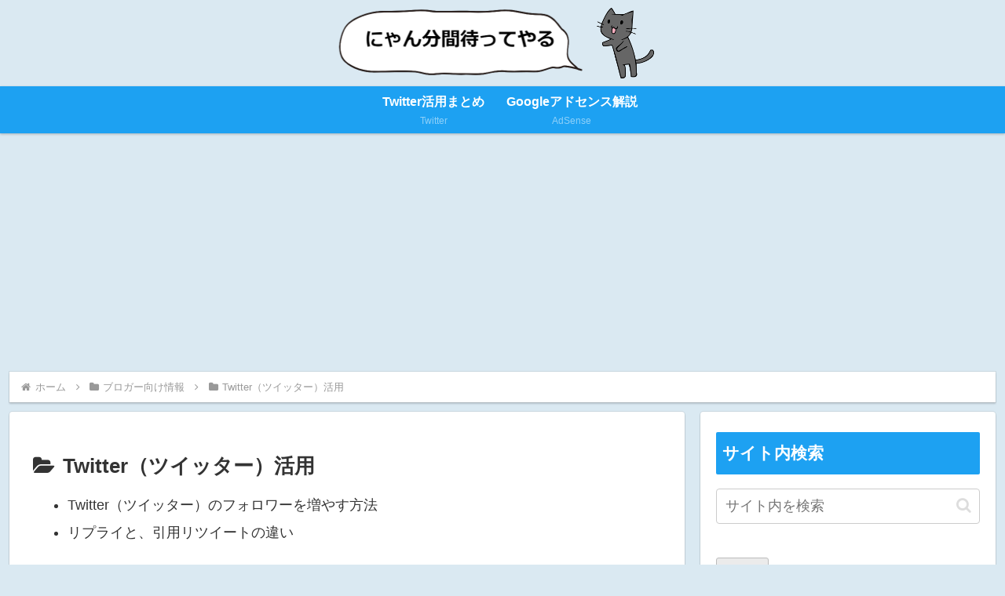

--- FILE ---
content_type: text/html; charset=UTF-8
request_url: https://u-ff.com/wp-admin/admin-ajax.php
body_size: -26
content:
215403.2048b9c3191b0deb934fcf73fca3ecf6

--- FILE ---
content_type: text/html; charset=utf-8
request_url: https://www.google.com/recaptcha/api2/aframe
body_size: -86
content:
<!DOCTYPE HTML><html><head><meta http-equiv="content-type" content="text/html; charset=UTF-8"></head><body><script nonce="uNOu-wJkrv7LoLRTzf3u9w">/** Anti-fraud and anti-abuse applications only. See google.com/recaptcha */ try{var clients={'sodar':'https://pagead2.googlesyndication.com/pagead/sodar?'};window.addEventListener("message",function(a){try{if(a.source===window.parent){var b=JSON.parse(a.data);var c=clients[b['id']];if(c){var d=document.createElement('img');d.src=c+b['params']+'&rc='+(localStorage.getItem("rc::a")?sessionStorage.getItem("rc::b"):"");window.document.body.appendChild(d);sessionStorage.setItem("rc::e",parseInt(sessionStorage.getItem("rc::e")||0)+1);localStorage.setItem("rc::h",'1769027293014');}}}catch(b){}});window.parent.postMessage("_grecaptcha_ready", "*");}catch(b){}</script></body></html>